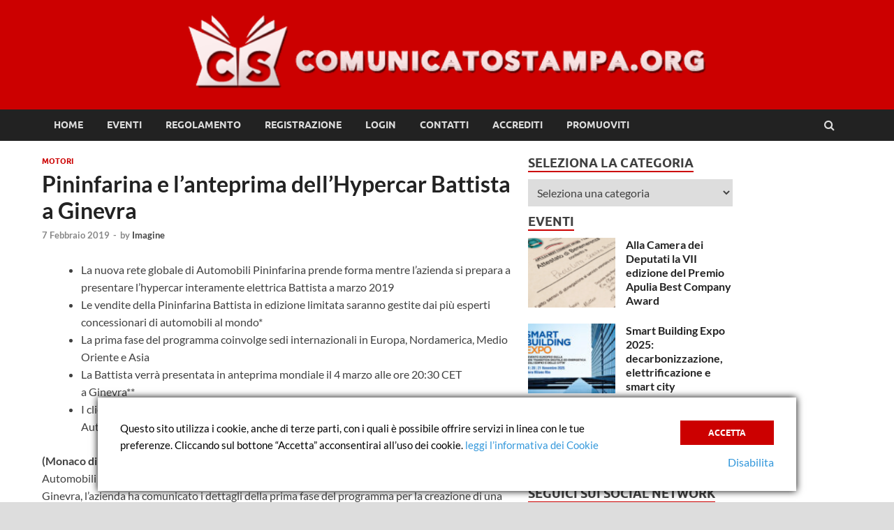

--- FILE ---
content_type: text/html; charset=UTF-8
request_url: https://www.comunicatostampa.org/86564921/pininfarina-lanteprima-dellhypercar-battista-ginevra/
body_size: 18074
content:
<!DOCTYPE html>
<html lang="it-IT">
<head>
<meta charset="UTF-8">
<meta name="viewport" content="width=device-width, initial-scale=1">
<link rel="profile" href="https://gmpg.org/xfn/11">
<meta name='robots' content='index, follow, max-image-preview:large, max-snippet:-1, max-video-preview:-1' />
<!-- This site is optimized with the Yoast SEO plugin v21.1 - https://yoast.com/wordpress/plugins/seo/ -->
<title>Pininfarina e l&#039;anteprima dell’Hypercar Battista a Ginevra - ComunicatoStampa.org</title>
<meta name="description" content="Invia il tuo comunicato stampa su ComunicatoStampa.org - pubblicare un comunicato stampa on line è gratis e semplice, permette di avvalersi della visibilità di Comunicatostampa.org e avrai il nostro supporto gratuito." />
<link rel="canonical" href="https://www.comunicatostampa.org/86564921/pininfarina-lanteprima-dellhypercar-battista-ginevra/" />
<meta property="og:locale" content="it_IT" />
<meta property="og:type" content="article" />
<meta property="og:title" content="Pininfarina e l&#039;anteprima dell’Hypercar Battista a Ginevra - ComunicatoStampa.org" />
<meta property="og:description" content="Invia il tuo comunicato stampa su ComunicatoStampa.org - pubblicare un comunicato stampa on line è gratis e semplice, permette di avvalersi della visibilità di Comunicatostampa.org e avrai il nostro supporto gratuito." />
<meta property="og:url" content="https://www.comunicatostampa.org/86564921/pininfarina-lanteprima-dellhypercar-battista-ginevra/" />
<meta property="og:site_name" content="ComunicatoStampa.org" />
<meta property="article:publisher" content="https://it-it.facebook.com/comunicatostampa" />
<meta property="article:published_time" content="2019-02-07T07:14:35+00:00" />
<meta name="author" content="Imagine" />
<meta name="twitter:label1" content="Scritto da" />
<meta name="twitter:data1" content="Imagine" />
<meta name="twitter:label2" content="Tempo di lettura stimato" />
<meta name="twitter:data2" content="5 minuti" />
<script type="application/ld+json" class="yoast-schema-graph">{"@context":"https://schema.org","@graph":[{"@type":"WebPage","@id":"https://www.comunicatostampa.org/86564921/pininfarina-lanteprima-dellhypercar-battista-ginevra/","url":"https://www.comunicatostampa.org/86564921/pininfarina-lanteprima-dellhypercar-battista-ginevra/","name":"Pininfarina e l'anteprima dell’Hypercar Battista a Ginevra - ComunicatoStampa.org","isPartOf":{"@id":"https://www.comunicatostampa.org/#website"},"datePublished":"2019-02-07T07:14:35+00:00","dateModified":"2019-02-07T07:14:35+00:00","author":{"@id":"https://www.comunicatostampa.org/#/schema/person/b40267faf05bffbea19945059f8b2db9"},"description":"Invia il tuo comunicato stampa su ComunicatoStampa.org - pubblicare un comunicato stampa on line è gratis e semplice, permette di avvalersi della visibilità di Comunicatostampa.org e avrai il nostro supporto gratuito.","breadcrumb":{"@id":"https://www.comunicatostampa.org/86564921/pininfarina-lanteprima-dellhypercar-battista-ginevra/#breadcrumb"},"inLanguage":"it-IT","potentialAction":[{"@type":"ReadAction","target":["https://www.comunicatostampa.org/86564921/pininfarina-lanteprima-dellhypercar-battista-ginevra/"]}]},{"@type":"BreadcrumbList","@id":"https://www.comunicatostampa.org/86564921/pininfarina-lanteprima-dellhypercar-battista-ginevra/#breadcrumb","itemListElement":[{"@type":"ListItem","position":1,"name":"Home","item":"https://www.comunicatostampa.org/"},{"@type":"ListItem","position":2,"name":"Pininfarina e l&#8217;anteprima dell’Hypercar Battista a Ginevra"}]},{"@type":"WebSite","@id":"https://www.comunicatostampa.org/#website","url":"https://www.comunicatostampa.org/","name":"ComunicatoStampa.org","description":"Il portale dei comunicati stampa","potentialAction":[{"@type":"SearchAction","target":{"@type":"EntryPoint","urlTemplate":"https://www.comunicatostampa.org/?s={search_term_string}"},"query-input":"required name=search_term_string"}],"inLanguage":"it-IT"},{"@type":"Person","@id":"https://www.comunicatostampa.org/#/schema/person/b40267faf05bffbea19945059f8b2db9","name":"Imagine","url":"https://www.comunicatostampa.org/865author/imagine/"}]}</script>
<!-- / Yoast SEO plugin. -->
<link rel='dns-prefetch' href='//www.googletagmanager.com' />
<link rel="alternate" type="application/rss+xml" title="ComunicatoStampa.org &raquo; Feed" href="https://www.comunicatostampa.org/feed/" />
<link rel="alternate" type="application/rss+xml" title="ComunicatoStampa.org &raquo; Feed dei commenti" href="https://www.comunicatostampa.org/comments/feed/" />
<script type="text/javascript">
window._wpemojiSettings = {"baseUrl":"https:\/\/s.w.org\/images\/core\/emoji\/14.0.0\/72x72\/","ext":".png","svgUrl":"https:\/\/s.w.org\/images\/core\/emoji\/14.0.0\/svg\/","svgExt":".svg","source":{"concatemoji":"https:\/\/www.comunicatostampa.org\/wp-includes\/js\/wp-emoji-release.min.js?ver=6.1.9"}};
/*! This file is auto-generated */
!function(e,a,t){var n,r,o,i=a.createElement("canvas"),p=i.getContext&&i.getContext("2d");function s(e,t){var a=String.fromCharCode,e=(p.clearRect(0,0,i.width,i.height),p.fillText(a.apply(this,e),0,0),i.toDataURL());return p.clearRect(0,0,i.width,i.height),p.fillText(a.apply(this,t),0,0),e===i.toDataURL()}function c(e){var t=a.createElement("script");t.src=e,t.defer=t.type="text/javascript",a.getElementsByTagName("head")[0].appendChild(t)}for(o=Array("flag","emoji"),t.supports={everything:!0,everythingExceptFlag:!0},r=0;r<o.length;r++)t.supports[o[r]]=function(e){if(p&&p.fillText)switch(p.textBaseline="top",p.font="600 32px Arial",e){case"flag":return s([127987,65039,8205,9895,65039],[127987,65039,8203,9895,65039])?!1:!s([55356,56826,55356,56819],[55356,56826,8203,55356,56819])&&!s([55356,57332,56128,56423,56128,56418,56128,56421,56128,56430,56128,56423,56128,56447],[55356,57332,8203,56128,56423,8203,56128,56418,8203,56128,56421,8203,56128,56430,8203,56128,56423,8203,56128,56447]);case"emoji":return!s([129777,127995,8205,129778,127999],[129777,127995,8203,129778,127999])}return!1}(o[r]),t.supports.everything=t.supports.everything&&t.supports[o[r]],"flag"!==o[r]&&(t.supports.everythingExceptFlag=t.supports.everythingExceptFlag&&t.supports[o[r]]);t.supports.everythingExceptFlag=t.supports.everythingExceptFlag&&!t.supports.flag,t.DOMReady=!1,t.readyCallback=function(){t.DOMReady=!0},t.supports.everything||(n=function(){t.readyCallback()},a.addEventListener?(a.addEventListener("DOMContentLoaded",n,!1),e.addEventListener("load",n,!1)):(e.attachEvent("onload",n),a.attachEvent("onreadystatechange",function(){"complete"===a.readyState&&t.readyCallback()})),(e=t.source||{}).concatemoji?c(e.concatemoji):e.wpemoji&&e.twemoji&&(c(e.twemoji),c(e.wpemoji)))}(window,document,window._wpemojiSettings);
</script>
<style type="text/css">
img.wp-smiley,
img.emoji {
display: inline !important;
border: none !important;
box-shadow: none !important;
height: 1em !important;
width: 1em !important;
margin: 0 0.07em !important;
vertical-align: -0.1em !important;
background: none !important;
padding: 0 !important;
}
</style>
<!-- <link rel='stylesheet' id='wp-block-library-css' href='https://www.comunicatostampa.org/wp-includes/css/dist/block-library/style.min.css?ver=6.1.9' type='text/css' media='all' /> -->
<link rel="stylesheet" type="text/css" href="//www.comunicatostampa.org/wp-content/cache/wpfc-minified/fqy103nv/hjedk.css" media="all"/>
<style id='wp-block-library-theme-inline-css' type='text/css'>
.wp-block-audio figcaption{color:#555;font-size:13px;text-align:center}.is-dark-theme .wp-block-audio figcaption{color:hsla(0,0%,100%,.65)}.wp-block-audio{margin:0 0 1em}.wp-block-code{border:1px solid #ccc;border-radius:4px;font-family:Menlo,Consolas,monaco,monospace;padding:.8em 1em}.wp-block-embed figcaption{color:#555;font-size:13px;text-align:center}.is-dark-theme .wp-block-embed figcaption{color:hsla(0,0%,100%,.65)}.wp-block-embed{margin:0 0 1em}.blocks-gallery-caption{color:#555;font-size:13px;text-align:center}.is-dark-theme .blocks-gallery-caption{color:hsla(0,0%,100%,.65)}.wp-block-image figcaption{color:#555;font-size:13px;text-align:center}.is-dark-theme .wp-block-image figcaption{color:hsla(0,0%,100%,.65)}.wp-block-image{margin:0 0 1em}.wp-block-pullquote{border-top:4px solid;border-bottom:4px solid;margin-bottom:1.75em;color:currentColor}.wp-block-pullquote__citation,.wp-block-pullquote cite,.wp-block-pullquote footer{color:currentColor;text-transform:uppercase;font-size:.8125em;font-style:normal}.wp-block-quote{border-left:.25em solid;margin:0 0 1.75em;padding-left:1em}.wp-block-quote cite,.wp-block-quote footer{color:currentColor;font-size:.8125em;position:relative;font-style:normal}.wp-block-quote.has-text-align-right{border-left:none;border-right:.25em solid;padding-left:0;padding-right:1em}.wp-block-quote.has-text-align-center{border:none;padding-left:0}.wp-block-quote.is-large,.wp-block-quote.is-style-large,.wp-block-quote.is-style-plain{border:none}.wp-block-search .wp-block-search__label{font-weight:700}.wp-block-search__button{border:1px solid #ccc;padding:.375em .625em}:where(.wp-block-group.has-background){padding:1.25em 2.375em}.wp-block-separator.has-css-opacity{opacity:.4}.wp-block-separator{border:none;border-bottom:2px solid;margin-left:auto;margin-right:auto}.wp-block-separator.has-alpha-channel-opacity{opacity:1}.wp-block-separator:not(.is-style-wide):not(.is-style-dots){width:100px}.wp-block-separator.has-background:not(.is-style-dots){border-bottom:none;height:1px}.wp-block-separator.has-background:not(.is-style-wide):not(.is-style-dots){height:2px}.wp-block-table{margin:"0 0 1em 0"}.wp-block-table thead{border-bottom:3px solid}.wp-block-table tfoot{border-top:3px solid}.wp-block-table td,.wp-block-table th{word-break:normal}.wp-block-table figcaption{color:#555;font-size:13px;text-align:center}.is-dark-theme .wp-block-table figcaption{color:hsla(0,0%,100%,.65)}.wp-block-video figcaption{color:#555;font-size:13px;text-align:center}.is-dark-theme .wp-block-video figcaption{color:hsla(0,0%,100%,.65)}.wp-block-video{margin:0 0 1em}.wp-block-template-part.has-background{padding:1.25em 2.375em;margin-top:0;margin-bottom:0}
</style>
<!-- <link rel='stylesheet' id='classic-theme-styles-css' href='https://www.comunicatostampa.org/wp-includes/css/classic-themes.min.css?ver=1' type='text/css' media='all' /> -->
<link rel="stylesheet" type="text/css" href="//www.comunicatostampa.org/wp-content/cache/wpfc-minified/fia1epc0/hjedk.css" media="all"/>
<style id='global-styles-inline-css' type='text/css'>
body{--wp--preset--color--black: #000000;--wp--preset--color--cyan-bluish-gray: #abb8c3;--wp--preset--color--white: #ffffff;--wp--preset--color--pale-pink: #f78da7;--wp--preset--color--vivid-red: #cf2e2e;--wp--preset--color--luminous-vivid-orange: #ff6900;--wp--preset--color--luminous-vivid-amber: #fcb900;--wp--preset--color--light-green-cyan: #7bdcb5;--wp--preset--color--vivid-green-cyan: #00d084;--wp--preset--color--pale-cyan-blue: #8ed1fc;--wp--preset--color--vivid-cyan-blue: #0693e3;--wp--preset--color--vivid-purple: #9b51e0;--wp--preset--gradient--vivid-cyan-blue-to-vivid-purple: linear-gradient(135deg,rgba(6,147,227,1) 0%,rgb(155,81,224) 100%);--wp--preset--gradient--light-green-cyan-to-vivid-green-cyan: linear-gradient(135deg,rgb(122,220,180) 0%,rgb(0,208,130) 100%);--wp--preset--gradient--luminous-vivid-amber-to-luminous-vivid-orange: linear-gradient(135deg,rgba(252,185,0,1) 0%,rgba(255,105,0,1) 100%);--wp--preset--gradient--luminous-vivid-orange-to-vivid-red: linear-gradient(135deg,rgba(255,105,0,1) 0%,rgb(207,46,46) 100%);--wp--preset--gradient--very-light-gray-to-cyan-bluish-gray: linear-gradient(135deg,rgb(238,238,238) 0%,rgb(169,184,195) 100%);--wp--preset--gradient--cool-to-warm-spectrum: linear-gradient(135deg,rgb(74,234,220) 0%,rgb(151,120,209) 20%,rgb(207,42,186) 40%,rgb(238,44,130) 60%,rgb(251,105,98) 80%,rgb(254,248,76) 100%);--wp--preset--gradient--blush-light-purple: linear-gradient(135deg,rgb(255,206,236) 0%,rgb(152,150,240) 100%);--wp--preset--gradient--blush-bordeaux: linear-gradient(135deg,rgb(254,205,165) 0%,rgb(254,45,45) 50%,rgb(107,0,62) 100%);--wp--preset--gradient--luminous-dusk: linear-gradient(135deg,rgb(255,203,112) 0%,rgb(199,81,192) 50%,rgb(65,88,208) 100%);--wp--preset--gradient--pale-ocean: linear-gradient(135deg,rgb(255,245,203) 0%,rgb(182,227,212) 50%,rgb(51,167,181) 100%);--wp--preset--gradient--electric-grass: linear-gradient(135deg,rgb(202,248,128) 0%,rgb(113,206,126) 100%);--wp--preset--gradient--midnight: linear-gradient(135deg,rgb(2,3,129) 0%,rgb(40,116,252) 100%);--wp--preset--duotone--dark-grayscale: url('#wp-duotone-dark-grayscale');--wp--preset--duotone--grayscale: url('#wp-duotone-grayscale');--wp--preset--duotone--purple-yellow: url('#wp-duotone-purple-yellow');--wp--preset--duotone--blue-red: url('#wp-duotone-blue-red');--wp--preset--duotone--midnight: url('#wp-duotone-midnight');--wp--preset--duotone--magenta-yellow: url('#wp-duotone-magenta-yellow');--wp--preset--duotone--purple-green: url('#wp-duotone-purple-green');--wp--preset--duotone--blue-orange: url('#wp-duotone-blue-orange');--wp--preset--font-size--small: 13px;--wp--preset--font-size--medium: 20px;--wp--preset--font-size--large: 36px;--wp--preset--font-size--x-large: 42px;--wp--preset--spacing--20: 0.44rem;--wp--preset--spacing--30: 0.67rem;--wp--preset--spacing--40: 1rem;--wp--preset--spacing--50: 1.5rem;--wp--preset--spacing--60: 2.25rem;--wp--preset--spacing--70: 3.38rem;--wp--preset--spacing--80: 5.06rem;}:where(.is-layout-flex){gap: 0.5em;}body .is-layout-flow > .alignleft{float: left;margin-inline-start: 0;margin-inline-end: 2em;}body .is-layout-flow > .alignright{float: right;margin-inline-start: 2em;margin-inline-end: 0;}body .is-layout-flow > .aligncenter{margin-left: auto !important;margin-right: auto !important;}body .is-layout-constrained > .alignleft{float: left;margin-inline-start: 0;margin-inline-end: 2em;}body .is-layout-constrained > .alignright{float: right;margin-inline-start: 2em;margin-inline-end: 0;}body .is-layout-constrained > .aligncenter{margin-left: auto !important;margin-right: auto !important;}body .is-layout-constrained > :where(:not(.alignleft):not(.alignright):not(.alignfull)){max-width: var(--wp--style--global--content-size);margin-left: auto !important;margin-right: auto !important;}body .is-layout-constrained > .alignwide{max-width: var(--wp--style--global--wide-size);}body .is-layout-flex{display: flex;}body .is-layout-flex{flex-wrap: wrap;align-items: center;}body .is-layout-flex > *{margin: 0;}:where(.wp-block-columns.is-layout-flex){gap: 2em;}.has-black-color{color: var(--wp--preset--color--black) !important;}.has-cyan-bluish-gray-color{color: var(--wp--preset--color--cyan-bluish-gray) !important;}.has-white-color{color: var(--wp--preset--color--white) !important;}.has-pale-pink-color{color: var(--wp--preset--color--pale-pink) !important;}.has-vivid-red-color{color: var(--wp--preset--color--vivid-red) !important;}.has-luminous-vivid-orange-color{color: var(--wp--preset--color--luminous-vivid-orange) !important;}.has-luminous-vivid-amber-color{color: var(--wp--preset--color--luminous-vivid-amber) !important;}.has-light-green-cyan-color{color: var(--wp--preset--color--light-green-cyan) !important;}.has-vivid-green-cyan-color{color: var(--wp--preset--color--vivid-green-cyan) !important;}.has-pale-cyan-blue-color{color: var(--wp--preset--color--pale-cyan-blue) !important;}.has-vivid-cyan-blue-color{color: var(--wp--preset--color--vivid-cyan-blue) !important;}.has-vivid-purple-color{color: var(--wp--preset--color--vivid-purple) !important;}.has-black-background-color{background-color: var(--wp--preset--color--black) !important;}.has-cyan-bluish-gray-background-color{background-color: var(--wp--preset--color--cyan-bluish-gray) !important;}.has-white-background-color{background-color: var(--wp--preset--color--white) !important;}.has-pale-pink-background-color{background-color: var(--wp--preset--color--pale-pink) !important;}.has-vivid-red-background-color{background-color: var(--wp--preset--color--vivid-red) !important;}.has-luminous-vivid-orange-background-color{background-color: var(--wp--preset--color--luminous-vivid-orange) !important;}.has-luminous-vivid-amber-background-color{background-color: var(--wp--preset--color--luminous-vivid-amber) !important;}.has-light-green-cyan-background-color{background-color: var(--wp--preset--color--light-green-cyan) !important;}.has-vivid-green-cyan-background-color{background-color: var(--wp--preset--color--vivid-green-cyan) !important;}.has-pale-cyan-blue-background-color{background-color: var(--wp--preset--color--pale-cyan-blue) !important;}.has-vivid-cyan-blue-background-color{background-color: var(--wp--preset--color--vivid-cyan-blue) !important;}.has-vivid-purple-background-color{background-color: var(--wp--preset--color--vivid-purple) !important;}.has-black-border-color{border-color: var(--wp--preset--color--black) !important;}.has-cyan-bluish-gray-border-color{border-color: var(--wp--preset--color--cyan-bluish-gray) !important;}.has-white-border-color{border-color: var(--wp--preset--color--white) !important;}.has-pale-pink-border-color{border-color: var(--wp--preset--color--pale-pink) !important;}.has-vivid-red-border-color{border-color: var(--wp--preset--color--vivid-red) !important;}.has-luminous-vivid-orange-border-color{border-color: var(--wp--preset--color--luminous-vivid-orange) !important;}.has-luminous-vivid-amber-border-color{border-color: var(--wp--preset--color--luminous-vivid-amber) !important;}.has-light-green-cyan-border-color{border-color: var(--wp--preset--color--light-green-cyan) !important;}.has-vivid-green-cyan-border-color{border-color: var(--wp--preset--color--vivid-green-cyan) !important;}.has-pale-cyan-blue-border-color{border-color: var(--wp--preset--color--pale-cyan-blue) !important;}.has-vivid-cyan-blue-border-color{border-color: var(--wp--preset--color--vivid-cyan-blue) !important;}.has-vivid-purple-border-color{border-color: var(--wp--preset--color--vivid-purple) !important;}.has-vivid-cyan-blue-to-vivid-purple-gradient-background{background: var(--wp--preset--gradient--vivid-cyan-blue-to-vivid-purple) !important;}.has-light-green-cyan-to-vivid-green-cyan-gradient-background{background: var(--wp--preset--gradient--light-green-cyan-to-vivid-green-cyan) !important;}.has-luminous-vivid-amber-to-luminous-vivid-orange-gradient-background{background: var(--wp--preset--gradient--luminous-vivid-amber-to-luminous-vivid-orange) !important;}.has-luminous-vivid-orange-to-vivid-red-gradient-background{background: var(--wp--preset--gradient--luminous-vivid-orange-to-vivid-red) !important;}.has-very-light-gray-to-cyan-bluish-gray-gradient-background{background: var(--wp--preset--gradient--very-light-gray-to-cyan-bluish-gray) !important;}.has-cool-to-warm-spectrum-gradient-background{background: var(--wp--preset--gradient--cool-to-warm-spectrum) !important;}.has-blush-light-purple-gradient-background{background: var(--wp--preset--gradient--blush-light-purple) !important;}.has-blush-bordeaux-gradient-background{background: var(--wp--preset--gradient--blush-bordeaux) !important;}.has-luminous-dusk-gradient-background{background: var(--wp--preset--gradient--luminous-dusk) !important;}.has-pale-ocean-gradient-background{background: var(--wp--preset--gradient--pale-ocean) !important;}.has-electric-grass-gradient-background{background: var(--wp--preset--gradient--electric-grass) !important;}.has-midnight-gradient-background{background: var(--wp--preset--gradient--midnight) !important;}.has-small-font-size{font-size: var(--wp--preset--font-size--small) !important;}.has-medium-font-size{font-size: var(--wp--preset--font-size--medium) !important;}.has-large-font-size{font-size: var(--wp--preset--font-size--large) !important;}.has-x-large-font-size{font-size: var(--wp--preset--font-size--x-large) !important;}
.wp-block-navigation a:where(:not(.wp-element-button)){color: inherit;}
:where(.wp-block-columns.is-layout-flex){gap: 2em;}
.wp-block-pullquote{font-size: 1.5em;line-height: 1.6;}
</style>
<!-- <link rel='stylesheet' id='hitmag-fonts-css' href='https://www.comunicatostampa.org/wp-content/themes/hitmag/css/fonts.css' type='text/css' media='all' /> -->
<!-- <link rel='stylesheet' id='hitmag-font-awesome-css' href='https://www.comunicatostampa.org/wp-content/themes/hitmag/css/font-awesome.min.css?ver=4.7.0' type='text/css' media='all' /> -->
<!-- <link rel='stylesheet' id='hitmag-style-css' href='https://www.comunicatostampa.org/wp-content/themes/hitmag/style.css?ver=6.1.9' type='text/css' media='all' /> -->
<!-- <link rel='stylesheet' id='jquery-magnific-popup-css' href='https://www.comunicatostampa.org/wp-content/themes/hitmag/css/magnific-popup.css?ver=6.1.9' type='text/css' media='all' /> -->
<!-- <link rel='stylesheet' id='recent-posts-widget-with-thumbnails-public-style-css' href='https://www.comunicatostampa.org/wp-content/plugins/recent-posts-widget-with-thumbnails/public.css?ver=7.1.1' type='text/css' media='all' /> -->
<link rel="stylesheet" type="text/css" href="//www.comunicatostampa.org/wp-content/cache/wpfc-minified/1g17qij/hjevx.css" media="all"/>
<!--n2css--><!--n2js--><script src='//www.comunicatostampa.org/wp-content/cache/wpfc-minified/kykbqlno/hjedk.js' type="text/javascript"></script>
<!-- <script type='text/javascript' src='https://www.comunicatostampa.org/wp-includes/js/jquery/jquery.min.js?ver=3.6.1' id='jquery-core-js'></script> -->
<!-- <script type='text/javascript' src='https://www.comunicatostampa.org/wp-includes/js/jquery/jquery-migrate.min.js?ver=3.3.2' id='jquery-migrate-js'></script> -->
<script type='text/javascript' id='jquery-js-after'>
jQuery(document).ready(function() {
jQuery(".8ce60eef278c39ff733b0a1675d26563").click(function() {
jQuery.post(
"https://www.comunicatostampa.org/wp-admin/admin-ajax.php", {
"action": "quick_adsense_onpost_ad_click",
"quick_adsense_onpost_ad_index": jQuery(this).attr("data-index"),
"quick_adsense_nonce": "d37634ff31",
}, function(response) { }
);
});
});
</script>
<!--[if lt IE 9]>
<script type='text/javascript' src='https://www.comunicatostampa.org/wp-content/themes/hitmag/js/html5shiv.min.js?ver=6.1.9' id='html5shiv-js'></script>
<![endif]-->
<!-- Snippet del tag Google (gtag.js) aggiunto da Site Kit -->
<!-- Snippet Google Analytics aggiunto da Site Kit -->
<script type='text/javascript' src='https://www.comunicatostampa.org/wp-content/plugins/smart-cookie-kit/res/empty.js' id='google_gtagjs-js' async data-blocked="https://www.googletagmanager.com/gtag/js?id=GT-57SK94T" data-sck_type="2" data-sck_unlock="statistics" data-sck_ref="Google Analytics GTAG" data-sck_index="1" class="BlockedBySmartCookieKit"></script>
<script type='text/javascript' id='google_gtagjs-js-after'>
window.dataLayer = window.dataLayer || [];function gtag(){dataLayer.push(arguments);}
gtag("set","linker",{"domains":["www.comunicatostampa.org"]});
gtag("js", new Date());
gtag("set", "developer_id.dZTNiMT", true);
gtag("config", "GT-57SK94T");
</script>
<link rel="https://api.w.org/" href="https://www.comunicatostampa.org/wp-json/" /><link rel="alternate" type="application/json" href="https://www.comunicatostampa.org/wp-json/wp/v2/posts/64921" /><link rel="EditURI" type="application/rsd+xml" title="RSD" href="https://www.comunicatostampa.org/xmlrpc.php?rsd" />
<link rel="wlwmanifest" type="application/wlwmanifest+xml" href="https://www.comunicatostampa.org/wp-includes/wlwmanifest.xml" />
<meta name="generator" content="WordPress 6.1.9" />
<link rel='shortlink' href='https://www.comunicatostampa.org/?p=64921' />
<link rel="alternate" type="application/json+oembed" href="https://www.comunicatostampa.org/wp-json/oembed/1.0/embed?url=https%3A%2F%2Fwww.comunicatostampa.org%2F86564921%2Fpininfarina-lanteprima-dellhypercar-battista-ginevra%2F" />
<link rel="alternate" type="text/xml+oembed" href="https://www.comunicatostampa.org/wp-json/oembed/1.0/embed?url=https%3A%2F%2Fwww.comunicatostampa.org%2F86564921%2Fpininfarina-lanteprima-dellhypercar-battista-ginevra%2F&#038;format=xml" />
<meta name="generator" content="Site Kit by Google 1.170.0" />		<style type="text/css">
button,
input[type="button"],
input[type="reset"],
input[type="submit"] {
background: #cc0000;
}
.th-readmore {
background: #cc0000;
}           
a:hover {
color: #cc0000;
} 
.main-navigation a:hover {
background-color: #cc0000;
}
.main-navigation .current_page_item > a,
.main-navigation .current-menu-item > a,
.main-navigation .current_page_ancestor > a,
.main-navigation .current-menu-ancestor > a {
background-color: #cc0000;
}
#main-nav-button:hover {
background-color: #cc0000;
}
.post-navigation .post-title:hover {
color: #cc0000;
}
.top-navigation a:hover {
color: #cc0000;
}
.top-navigation ul ul a:hover {
background: #cc0000;
}
#top-nav-button:hover {
color: #cc0000;
}
.responsive-mainnav li a:hover,
.responsive-topnav li a:hover {
background: #cc0000;
}
#hm-search-form .search-form .search-submit {
background-color: #cc0000;
}
.nav-links .current {
background: #cc0000;
}
.is-style-hitmag-widget-title,
.elementor-widget-container h5,
.widgettitle,
.widget-title {
border-bottom: 2px solid #cc0000;
}
.footer-widget-title {
border-bottom: 2px solid #cc0000;
}
.widget-area a:hover {
color: #cc0000;
}
.footer-widget-area .widget a:hover {
color: #cc0000;
}
.site-info a:hover {
color: #cc0000;
}
.wp-block-search .wp-block-search__button,
.search-form .search-submit {
background: #cc0000;
}
.hmb-entry-title a:hover {
color: #cc0000;
}
.hmb-entry-meta a:hover,
.hms-meta a:hover {
color: #cc0000;
}
.hms-title a:hover {
color: #cc0000;
}
.hmw-grid-post .post-title a:hover {
color: #cc0000;
}
.footer-widget-area .hmw-grid-post .post-title a:hover,
.footer-widget-area .hmb-entry-title a:hover,
.footer-widget-area .hms-title a:hover {
color: #cc0000;
}
.hm-tabs-wdt .ui-state-active {
border-bottom: 2px solid #cc0000;
}
a.hm-viewall {
background: #cc0000;
}
#hitmag-tags a,
.widget_tag_cloud .tagcloud a {
background: #cc0000;
}
.site-title a {
color: #cc0000;
}
.hitmag-post .entry-title a:hover {
color: #cc0000;
}
.hitmag-post .entry-meta a:hover {
color: #cc0000;
}
.cat-links a {
color: #cc0000;
}
.hitmag-single .entry-meta a:hover {
color: #cc0000;
}
.hitmag-single .author a:hover {
color: #cc0000;
}
.hm-author-content .author-posts-link {
color: #cc0000;
}
.hm-tags-links a:hover {
background: #cc0000;
}
.hm-tagged {
background: #cc0000;
}
.hm-edit-link a.post-edit-link {
background: #cc0000;
}
.arc-page-title {
border-bottom: 2px solid #cc0000;
}
.srch-page-title {
border-bottom: 2px solid #cc0000;
}
.hm-slider-details .cat-links {
background: #cc0000;
}
.hm-rel-post .post-title a:hover {
color: #cc0000;
}
.comment-author a {
color: #cc0000;
}
.comment-metadata a:hover,
.comment-metadata a:focus,
.pingback .comment-edit-link:hover,
.pingback .comment-edit-link:focus {
color: #cc0000;
}
.comment-reply-link:hover,
.comment-reply-link:focus {
background: #cc0000;
}
.required {
color: #cc0000;
}
blockquote {
border-left: 3px solid #cc0000;
}
.comment-reply-title small a:before {
color: #cc0000;
}
.woocommerce ul.products li.product h3:hover,
.woocommerce-widget-area ul li a:hover,
.woocommerce-loop-product__title:hover {
color: #cc0000;
}
.woocommerce-product-search input[type="submit"],
.woocommerce #respond input#submit, 
.woocommerce a.button, 
.woocommerce button.button, 
.woocommerce input.button,
.woocommerce nav.woocommerce-pagination ul li a:focus,
.woocommerce nav.woocommerce-pagination ul li a:hover,
.woocommerce nav.woocommerce-pagination ul li span.current,
.woocommerce span.onsale,
.woocommerce-widget-area .widget-title,
.woocommerce #respond input#submit.alt,
.woocommerce a.button.alt,
.woocommerce button.button.alt,
.woocommerce input.button.alt {
background: #cc0000;
}
.wp-block-quote,
.wp-block-quote:not(.is-large):not(.is-style-large) {
border-left: 3px solid #cc0000;
}		</style>
<style type="text/css">
.site-title a,
.site-description {
color: #cc0000;
}
</style>
<link rel="icon" href="https://www.comunicatostampa.org/wp-content/uploads/2014/09/cropped-cs-logo-32x32.png" sizes="32x32" />
<link rel="icon" href="https://www.comunicatostampa.org/wp-content/uploads/2014/09/cropped-cs-logo-192x192.png" sizes="192x192" />
<link rel="apple-touch-icon" href="https://www.comunicatostampa.org/wp-content/uploads/2014/09/cropped-cs-logo-180x180.png" />
<meta name="msapplication-TileImage" content="https://www.comunicatostampa.org/wp-content/uploads/2014/09/cropped-cs-logo-270x270.png" />
<style type="text/css" id="wp-custom-css">
div.header-main-area {
display:none;
}
div.hitmag-wrapper {
margin-top:0px;
}
.footer-widget-area .widget {
margin:22px 0;
}
.footer-widget-area .widget p {
margin:0;
}
.site-info-owner {
font-size:13px;
padding:10px 0;
}
.th-list-posts .archive-thumb img  {
width:290px;
height:220px;
object-fit:cover;
}
article.hitmag-post {
display:flex;
}
article.hitmag-post div.archive-content {
align-self:center;
}
.hitmag-post {
margin-bottom:0px;
}
.hm-thumb-bg {
height:90px;
}
.hm-thumb-bg img {
object-position:center;
}
#primary.content-area {
width:60%;
padding-right:20px;
}
#secondary.widget-area {
float:left;
padding-right: 20px;
width:27%;
}
#secondary-promo.widget-area {
float:right;
width:13%;
}
.site-header {
margin: 0 0 20px;
}
.site-content {
padding-bottom:0;
}
@media (min-width: 992px) {
.hm-container {
padding: 0 20px;
}
}
div.textwidget div.social-icons a {
display:block;
width:50%;
float:left;
padding-right:10px;
}
.elementor-widget-container h5, .widget-title {
margin-bottom:10px;
}
.widget {
margin: 0 0 10px;
}
p.hms-meta {
display:none;
}
.hms-post {
margin-bottom:10px;
display:flex;
}
div.hms-thumb a img {
width:125px;
height:100px;
object-fit:cover;
}
div.hms-details {
align-self:center;
}
iframe {
width:290px;
height:220px;
max-width:none;
margin-bottom:10px;
}
div.entry-summary p{
font-size: 15px;
}
a.image-link img {
display:block;
margin:0 auto;
}
.entry-content {
margin:10px 0;
}
.site-main .post-navigation {
margin:0 0 20px;
}
.hitmag-single {
margin-bottom:10px;
}
.archive .page-header,.archive.category .page-header, .search .page-header {
margin-bottom:20px;
}
.hm-rel-post img {
height:120px;
object-fit:cover;
}
.hm-related-posts {
margin-bottom:0px;
}
div#SCK_BannerText {
font-size:15px;
}
/*BREAKING NEWS*/
#headerbar {
float: left;
background: #000000;
width: 100%;
height: 40px;
margin: 0px;
padding: 0px;
}
#headerbottom {
width: 990px;
height: 40px;
margin: 0px auto 0px;
padding: 0px;
}
#headlines {
float: left;
width: 940px;
color: #666666;
margin: 0px;
padding: 0px;
}
#headlines h4 {
float: left;
display: inline-block;
color: #CCCCCC;
font-size: 14px;
text-transform: uppercase;
line-height: 40px;
margin: 0px 5px;
padding-right: 5px;
}
#headlines a.headline_title {
display: inline;
color: #CCCCCC;
font-weight: bold;
margin: 0px;
padding: 0px;
text-decoration: none;
}
#headlines a.headline_title:hover {
color: #FFFFFF;
text-decoration: underline;
}
#headlines p {
display: inline;
color: #999999;
margin: 0px 20px 0px 0px;
padding: 0px;
overflow: hidden;
}
#headlines p a {
color: #666666;
}
#headlines p a:hover {
color: #CCCCCC;
}
div.horizontal_scroller, 
div.vertical_scroller {
position: relative;
height: 40px;
display: block;
overflow: hidden;
}
div.scrollingtext {
position: absolute;
white-space: nowrap;
line-height: 40px;
-webkit-animation: linear infinite;
-webkit-animation-name: run;
-webkit-animation-duration: 120s;
}
@keyframes run {
0% {
left: 0;
}
100% {
left: -6000px;
}
}
div.hm-slide-holder iframe {
width:100%;
max-width:none;
height:100%;
position:absolute;
top:0;
}
div.hm-thumb-bg iframe
{
width:100%;
height:100%;
}
@media screen and (max-width:767px) {
article.hitmag-post {
display:block;
}
#secondary.widget-area {
width:100%;
}
#secondary-promo.widget-area {
width:100%;
}
}
@media screen and (max-width:1279px) {
#primary.content-area {
width:100%;
}
.th-list-posts .archive-thumb {
width:auto;
}
}
@media screen and (max-width:1023px) {
div#headerbar {
display:none;
}
}
@media screen and (min-width:768px) and (max-width:1279px) {
#secondary.widget-area {
width:60%;
}
#secondary-promo.widget-area {
width:40%;
}
}
.checkbox-container.label-right .field-wrap>div
{
width:auto!important;
}
div.rpwwt-widget ul li > a {
font-size: 1.313rem;
font-weight: bold;
line-height: 1.3;
margin: 0 0 0.5rem;
}
.rpwwt-post-author, .rpwwt-post-date {
color:#888;
margin-top:0.5rem;
}
.rpwwt-post-excerpt {
font-size:16px;
}
.rpwwt-post-categories a {
color:#cc0000!important;
font-weight:bold;
text-transform:uppercase;
}
#rpwwt-recent-posts-widget-with-thumbnails-2 img {
width:290px!important;
height:220px!important;
}
.hitmag-wrapper {
max-width:1400px!important;
}		</style>
<style id="kirki-inline-styles"></style><style type="text/css">.BlockedBySmartCookieKit{display:none !important;}#SCK .SCK_Banner{display:none;}#SCK .SCK_Banner.visible{display:block;}.BlockedForCookiePreferences{background-color:#f6f6f6;border:1px solid #c9cccb;margin:1em;padding:2em;color:black;}#SCK .SCK_BannerContainer{background-color:#fff;position:fixed;padding:2em;bottom:1em;height:auto;width:94%;overflow:hidden;left:3%;z-index:99999999;box-shadow:0 0 10px #000;box-sizing:border-box;}#SCK #SCK_BannerTextContainer{color:#000;display:block;line-height:1.5em;}#SCK #SCK_BannerActions{display:block;line-height:1.2em;margin-top:2em;position:relative;}#SCK #SCK_BannerActionsContainer{display:block;text-align:right;float:right;}#SCK .SCK_Accept{cursor:pointer;padding:10px 40px;height:auto;width:auto;line-height:initial;border:none;border-radius:0;background-color:#CC0000;background-image:none;color:#fff;text-shadow:none;text-transform:uppercase;font-weight:bold;transition:.2s;margin-bottom:0;float:right;}#SCK .SCK_Accept:hover{background-color:#CC0000;text-shadow:0 0 1px #000}#SCK .SCK_Close{float:right;padding:10px 0;margin-right:30px;}@media(min-width:768px){#SCK #SCK_BannerTextContainer{float:left;width:75%;}#SCK #SCK_BannerActions{position:absolute;bottom:2em;right:2em;}#SCK .SCK_Accept{float:none;margin-bottom:15px;display:block;}#SCK .SCK_Close{float:none;padding:0;margin-right:0;}}@media(min-width:1000px){#SCK .SCK_BannerContainer{width:1000px;left:50%;margin-left:-500px;}}</style></head>
<body data-rsssl=1 class="post-template-default single single-post postid-64921 single-format-standard wp-embed-responsive group-blog th-right-sidebar">
<svg xmlns="http://www.w3.org/2000/svg" viewbox="0 0 0 0" width="0" height="0" focusable="false" role="none" style="visibility: hidden; position: absolute; left: -9999px; overflow: hidden;" ><defs><filter id="wp-duotone-dark-grayscale"><fecolormatrix color-interpolation-filters="sRGB" type="matrix" values=" .299 .587 .114 0 0 .299 .587 .114 0 0 .299 .587 .114 0 0 .299 .587 .114 0 0 " /><fecomponenttransfer color-interpolation-filters="sRGB" ><fefuncr type="table" tablevalues="0 0.49803921568627" /><fefuncg type="table" tablevalues="0 0.49803921568627" /><fefuncb type="table" tablevalues="0 0.49803921568627" /><fefunca type="table" tablevalues="1 1" /></fecomponenttransfer><fecomposite in2="SourceGraphic" operator="in" /></filter></defs></svg><svg xmlns="http://www.w3.org/2000/svg" viewbox="0 0 0 0" width="0" height="0" focusable="false" role="none" style="visibility: hidden; position: absolute; left: -9999px; overflow: hidden;" ><defs><filter id="wp-duotone-grayscale"><fecolormatrix color-interpolation-filters="sRGB" type="matrix" values=" .299 .587 .114 0 0 .299 .587 .114 0 0 .299 .587 .114 0 0 .299 .587 .114 0 0 " /><fecomponenttransfer color-interpolation-filters="sRGB" ><fefuncr type="table" tablevalues="0 1" /><fefuncg type="table" tablevalues="0 1" /><fefuncb type="table" tablevalues="0 1" /><fefunca type="table" tablevalues="1 1" /></fecomponenttransfer><fecomposite in2="SourceGraphic" operator="in" /></filter></defs></svg><svg xmlns="http://www.w3.org/2000/svg" viewbox="0 0 0 0" width="0" height="0" focusable="false" role="none" style="visibility: hidden; position: absolute; left: -9999px; overflow: hidden;" ><defs><filter id="wp-duotone-purple-yellow"><fecolormatrix color-interpolation-filters="sRGB" type="matrix" values=" .299 .587 .114 0 0 .299 .587 .114 0 0 .299 .587 .114 0 0 .299 .587 .114 0 0 " /><fecomponenttransfer color-interpolation-filters="sRGB" ><fefuncr type="table" tablevalues="0.54901960784314 0.98823529411765" /><fefuncg type="table" tablevalues="0 1" /><fefuncb type="table" tablevalues="0.71764705882353 0.25490196078431" /><fefunca type="table" tablevalues="1 1" /></fecomponenttransfer><fecomposite in2="SourceGraphic" operator="in" /></filter></defs></svg><svg xmlns="http://www.w3.org/2000/svg" viewbox="0 0 0 0" width="0" height="0" focusable="false" role="none" style="visibility: hidden; position: absolute; left: -9999px; overflow: hidden;" ><defs><filter id="wp-duotone-blue-red"><fecolormatrix color-interpolation-filters="sRGB" type="matrix" values=" .299 .587 .114 0 0 .299 .587 .114 0 0 .299 .587 .114 0 0 .299 .587 .114 0 0 " /><fecomponenttransfer color-interpolation-filters="sRGB" ><fefuncr type="table" tablevalues="0 1" /><fefuncg type="table" tablevalues="0 0.27843137254902" /><fefuncb type="table" tablevalues="0.5921568627451 0.27843137254902" /><fefunca type="table" tablevalues="1 1" /></fecomponenttransfer><fecomposite in2="SourceGraphic" operator="in" /></filter></defs></svg><svg xmlns="http://www.w3.org/2000/svg" viewbox="0 0 0 0" width="0" height="0" focusable="false" role="none" style="visibility: hidden; position: absolute; left: -9999px; overflow: hidden;" ><defs><filter id="wp-duotone-midnight"><fecolormatrix color-interpolation-filters="sRGB" type="matrix" values=" .299 .587 .114 0 0 .299 .587 .114 0 0 .299 .587 .114 0 0 .299 .587 .114 0 0 " /><fecomponenttransfer color-interpolation-filters="sRGB" ><fefuncr type="table" tablevalues="0 0" /><fefuncg type="table" tablevalues="0 0.64705882352941" /><fefuncb type="table" tablevalues="0 1" /><fefunca type="table" tablevalues="1 1" /></fecomponenttransfer><fecomposite in2="SourceGraphic" operator="in" /></filter></defs></svg><svg xmlns="http://www.w3.org/2000/svg" viewbox="0 0 0 0" width="0" height="0" focusable="false" role="none" style="visibility: hidden; position: absolute; left: -9999px; overflow: hidden;" ><defs><filter id="wp-duotone-magenta-yellow"><fecolormatrix color-interpolation-filters="sRGB" type="matrix" values=" .299 .587 .114 0 0 .299 .587 .114 0 0 .299 .587 .114 0 0 .299 .587 .114 0 0 " /><fecomponenttransfer color-interpolation-filters="sRGB" ><fefuncr type="table" tablevalues="0.78039215686275 1" /><fefuncg type="table" tablevalues="0 0.94901960784314" /><fefuncb type="table" tablevalues="0.35294117647059 0.47058823529412" /><fefunca type="table" tablevalues="1 1" /></fecomponenttransfer><fecomposite in2="SourceGraphic" operator="in" /></filter></defs></svg><svg xmlns="http://www.w3.org/2000/svg" viewbox="0 0 0 0" width="0" height="0" focusable="false" role="none" style="visibility: hidden; position: absolute; left: -9999px; overflow: hidden;" ><defs><filter id="wp-duotone-purple-green"><fecolormatrix color-interpolation-filters="sRGB" type="matrix" values=" .299 .587 .114 0 0 .299 .587 .114 0 0 .299 .587 .114 0 0 .299 .587 .114 0 0 " /><fecomponenttransfer color-interpolation-filters="sRGB" ><fefuncr type="table" tablevalues="0.65098039215686 0.40392156862745" /><fefuncg type="table" tablevalues="0 1" /><fefuncb type="table" tablevalues="0.44705882352941 0.4" /><fefunca type="table" tablevalues="1 1" /></fecomponenttransfer><fecomposite in2="SourceGraphic" operator="in" /></filter></defs></svg><svg xmlns="http://www.w3.org/2000/svg" viewbox="0 0 0 0" width="0" height="0" focusable="false" role="none" style="visibility: hidden; position: absolute; left: -9999px; overflow: hidden;" ><defs><filter id="wp-duotone-blue-orange"><fecolormatrix color-interpolation-filters="sRGB" type="matrix" values=" .299 .587 .114 0 0 .299 .587 .114 0 0 .299 .587 .114 0 0 .299 .587 .114 0 0 " /><fecomponenttransfer color-interpolation-filters="sRGB" ><fefuncr type="table" tablevalues="0.098039215686275 1" /><fefuncg type="table" tablevalues="0 0.66274509803922" /><fefuncb type="table" tablevalues="0.84705882352941 0.41960784313725" /><fefunca type="table" tablevalues="1 1" /></fecomponenttransfer><fecomposite in2="SourceGraphic" operator="in" /></filter></defs></svg>
<div id="page" class="site hitmag-wrapper">
<a class="skip-link screen-reader-text" href="#content">Skip to content</a>
<header id="masthead" class="site-header" role="banner">
<div class="header-main-area">
<div class="hm-container">
<div class="site-branding">
<div class="site-branding-content">
<div class="hm-logo">
</div><!-- .hm-logo -->
<div class="hm-site-title">
<p class="site-title"><a href="https://www.comunicatostampa.org/" rel="home">ComunicatoStampa.org</a></p>
<p class="site-description">Il portale dei comunicati stampa</p>
</div><!-- .hm-site-title -->
</div><!-- .site-branding-content -->
</div><!-- .site-branding -->
</div><!-- .hm-container -->
</div><!-- .header-main-area -->
<div class="hm-header-image"><img src="https://www.comunicatostampa.org/wp-content/uploads/2021/04/logo-comunicatostampa-1.png" height="120" width="980" alt="" /></div>
<div class="hm-nav-container">
<nav id="site-navigation" class="main-navigation" role="navigation">
<div class="hm-container">
<div class="menu-menu-container"><ul id="primary-menu" class="menu"><li id="menu-item-149" class="menu-item menu-item-type-custom menu-item-object-custom menu-item-home menu-item-149"><a href="https://www.comunicatostampa.org/">Home</a></li>
<li id="menu-item-59099" class="menu-item menu-item-type-taxonomy menu-item-object-category menu-item-59099"><a href="https://www.comunicatostampa.org/865category/eventi/">Eventi</a></li>
<li id="menu-item-150" class="menu-item menu-item-type-post_type menu-item-object-page menu-item-150"><a href="https://www.comunicatostampa.org/regolamento/">Regolamento</a></li>
<li id="menu-item-160" class="menu-item menu-item-type-custom menu-item-object-custom menu-item-160"><a href="https://www.comunicatostampa.org/arealogin/?action=register">Registrazione</a></li>
<li id="menu-item-159" class="menu-item menu-item-type-custom menu-item-object-custom menu-item-159"><a href="https://www.comunicatostampa.org/arealogin">Login</a></li>
<li id="menu-item-157" class="menu-item menu-item-type-post_type menu-item-object-page menu-item-157"><a href="https://www.comunicatostampa.org/contatti/">Contatti</a></li>
<li id="menu-item-181" class="menu-item menu-item-type-post_type menu-item-object-page menu-item-181"><a href="https://www.comunicatostampa.org/accrediti-stampa/">Accrediti</a></li>
<li id="menu-item-10406" class="menu-item menu-item-type-post_type menu-item-object-page menu-item-10406"><a href="https://www.comunicatostampa.org/promo-comunicatostampa-org/">Promuoviti</a></li>
</ul></div>					
<div class="hm-search-button-icon"></div>
<div class="hm-search-box-container">
<div class="hm-search-box">
<form role="search" method="get" class="search-form" action="https://www.comunicatostampa.org/">
<label>
<span class="screen-reader-text">Ricerca per:</span>
<input type="search" class="search-field" placeholder="Cerca &hellip;" value="" name="s" />
</label>
<input type="submit" class="search-submit" value="Cerca" />
</form>							</div><!-- th-search-box -->
</div><!-- .th-search-box-container -->
</div><!-- .hm-container -->
</nav><!-- #site-navigation -->
<div class="hm-nwrap">
<a href="#" class="navbutton" id="main-nav-button">
<span class="main-nav-btn-lbl">Main Menu</span>				</a>
</div>
<div class="responsive-mainnav"></div>
</div><!-- .hm-nav-container -->
</header><!-- #masthead -->
<div id="content" class="site-content">
<div class="hm-container">
<div id="primary" class="content-area">
<main id="main" class="site-main" role="main">
<article id="post-64921" class="hitmag-single post-64921 post type-post status-publish format-standard hentry category-motori tag-automobili-pininfarina">
<header class="entry-header">
<div class="cat-links"><a href="https://www.comunicatostampa.org/865category/motori/" rel="category tag">Motori</a></div><h1 class="entry-title">Pininfarina e l&#8217;anteprima dell’Hypercar Battista a Ginevra</h1>		<div class="entry-meta">
<span class="posted-on"><a href="https://www.comunicatostampa.org/86564921/pininfarina-lanteprima-dellhypercar-battista-ginevra/" rel="bookmark"><time class="entry-date published updated" datetime="2019-02-07T08:14:35+01:00">7 Febbraio 2019</time></a></span><span class="meta-sep"> - </span><span class="byline"> by <span class="author vcard"><a class="url fn n" href="https://www.comunicatostampa.org/865author/imagine/">Imagine</a></span></span>		</div><!-- .entry-meta -->
</header><!-- .entry-header -->
<a class="image-link" href=""></a>
<div class="entry-content">
<ul>
<li>La nuova rete globale di Automobili Pininfarina prende forma mentre l’azienda si prepara a presentare l’hypercar interamente elettrica Battista a marzo 2019</li>
<li>Le vendite della Pininfarina Battista in edizione limitata saranno gestite dai più esperti concessionari di automobili al mondo*</li>
<li>La prima fase del programma coinvolge sedi internazionali in Europa, Nordamerica, Medio Oriente e Asia</li>
<li>La Battista verrà presentata in anteprima mondiale il 4 marzo alle ore 20:30 CET a Ginevra**</li>
<li>I clienti possono presentare una richiesta di acquisto della Battista sul sito web di Automobili Pininfarina: <a href="https://automobili-pininfarina.com/viewing">Richiedi ora</a></li>
</ul>
<p><strong>(Monaco di Baviera, 6 febbraio 2019): </strong>In vista della presentazione internazionale da parte di Automobili Pininfarina della rivoluzionaria hypercar elettrica Battista al Salone dell’automobile di Ginevra, l’azienda ha comunicato i dettagli della prima fase del programma per la creazione di una rete globale di concessionari altamente specializzati. Queste collaborazioni saranno definite e gestite dal nuovo team vendite di Automobili Pininfarina, con sede a Monaco di Baviera, per garantire ai clienti un’esperienza straordinaria non appena la prima, autentica vettura stradale Pininfarina arriverà sul mercato nel 2020.</p>
<p>Da quando Automobili Pininfarina è stata presentata ad aprile 2018, il CEO Michael Perschke si è focalizzato, fra le sue priorità, sulla selezione dei migliori concessionari specializzati al mondo, allo scopo di sostenere le ambizioni per il nuovo marchio del lusso. L’azienda sta attualmente gettando le basi per collaborazioni globali con 25/40 concessionari Automobili Pininfarina, tutti scelti sulla base delle loro elevate performance e delle solide relazioni instaurate con i clienti nel segmento del lusso.</p>
<p>Michael Perschke, CEO di Automobili Pininfarina, ha dichiarato: “Ci impegniamo con passione per garantire l’eccellenza, dai punti di contatto con i clienti al loro percorso, fino all’esperienza Pininfarina nel suo insieme. I nostri concessionari altamente specializzati ci aiuteranno a mantenere questa nostra promessa in tutto il mondo e condividono la nostra stessa passione per la tradizione Pininfarina e per il potenziale della tecnologia elettrica per un marchio del lusso. Crediamo che i nostri concessionari diventeranno ambasciatori e sostenitori del brand poiché avranno il privilegio di prendersi cura delle vetture e dei clienti Pininfarina. Inizialmente, per i 150 clienti della Battista proporremo 20/25 punti di contatto a livello globale; man mano che la famiglia Pininfarina crescerà ulteriormente, aggiungeremo altri concessionari alla nostra rete, pur preservando il nostro carattere di esclusività.”</p>
<p>Automobili Pininfarina ha già instaurato collaborazioni con concessionari del lusso in Nordamerica, Europa, Medio Oriente e Asia, e completerà le reti di queste regioni nel corso del 2019. A conferma della sua forte presenza globale, l’azienda ha comunicato l’avvio in Nordamerica di una società di vendita, che ha stabilito importanti relazioni con concessionari di automobili di lusso a elevate prestazioni a Los Angeles, Miami, New York, San Francisco, Toronto e Vancouver. In Europa la rete di concessionari altamente specializzati coinvolgerà Birmingham, Bruxelles, Düsseldorf, Londra, Stoccarda e Monaco. Automobili Pininfarina ha inoltre annunciato collaborazioni con concessionari del lusso in Asia, nello specifico a Hong Kong e Singapore, e in Medio Oriente, per cui le sedi confermate sono Dubai e Riad. La rete dell’azienda per la Cina continentale verrà illustrata più avanti nel corso dell’anno. Nel frattempo, i clienti nel Paese potranno contattare la sede globale di Automobili Pininfarina o un concessionario Automobili Pininfarina di loro scelta.</p><div class="8ce60eef278c39ff733b0a1675d26563" data-index="3" style="float: none; margin:10px 0 10px 0; text-align:center;">
<script async src="https://www.comunicatostampa.org/wp-content/plugins/smart-cookie-kit/res/empty.js" data-blocked="//pagead2.googlesyndication.com/pagead/js/adsbygoogle.js" data-sck_type="2" data-sck_unlock="profiling" data-sck_ref="Google Adsense" data-sck_index="2" class="BlockedBySmartCookieKit"></script>
<!-- ComunicatoStampa_Banner468x15 -->
<ins class="adsbygoogle"
style="display:inline-block;width:468px;height:15px"
data-ad-client="ca-pub-6377439595311917"
data-ad-slot="9149262614"></ins>
<script>
(adsbygoogle = window.adsbygoogle || []).push({});
</script>
</div>
<!--CusAds0-->
<p>Marcus Korbach, Sales Director di Automobili Pininfarina, ha affermato: “Abbiamo assistito a una forte domanda iniziale della Battista in Nordamerica e il nostro obiettivo ora consiste nel presentare questa spettacolare hypercar ai potenziali clienti in Europa, Medio Oriente e Asia. Il nostro team si assicurerà inoltre che la collaborazione con la nostra straordinaria rete di concessionari sia assolutamente perfetta, per garantire il successo della vettura. Grazie all’esclusività delle relazioni che i nostri concessionari intrattengono con i clienti, potremo conferire un valore aggiunto attraverso l’esperienza del brand e del prodotto.”</p>
<p>La Battista, così chiamata in onore del fondatore di Pininfarina SpA, Battista “Pinin” Farina, sarà un’hypercar rivoluzionaria con prestazioni impareggiabili e un lusso strepitoso. Grazie alla struttura in fibra di carbonio e ai motori elettrici, avrà come obiettivo una potenza e una coppia rispettivamente di 1.900 CV e 2.300 Nm, un’accelerazione da 0 a 100 km/h in meno di due secondi e fino a 300 km/h in meno di 12 secondi e un’autonomia potenziale a zero emissioni pari a oltre 450 km.</p>
<p>L’arrivo sul mercato della Battista è previsto nel 2020 in un numero limitato di soli 150 esemplari: 50 per il Nordamerica, 50 per l’Europa e 50 per Medio Oriente e Asia. I potenziali clienti possono presentare una richiesta di acquisto della Battista tramite un servizio online sul sito web dell’azienda: <a href="https://automobili-pininfarina.com/viewing">RICHIEDI ORA</a></p>
<p>L’hypercar interamente elettrica Battista verrà svelata in anteprima mondiale in occasione di un esclusivo evento VIP il 4 marzo alle ore 20:30 CET a Ginevra, prima della presentazione al pubblico presso lo stand di Automobili Pininfarina al Salone dell’automobile di Ginevra il 5 marzo alle ore 14:15 CET.</p>
<p>&nbsp;</p>
<p>CONTATTI STAMPA</p>
<table>
<tbody>
<tr>
<td>Dan Connell – Chief Brand Officer</td>
<td></td>
<td>Luca Rubino – Head of Digital Communications</td>
</tr>
<tr>
<td>(M) +44 (0) 7464 039401</td>
<td></td>
<td>(M) +49 (0) 17841 16025</td>
</tr>
<tr>
<td>E-mail: <span id="cloakd1ef9af1c94044407f0a239c6c7a60ec"><a href="mailto:d.connell@automobili-pininfarina.com">d.connell@automobili-pininfarina.com</a></span></td>
<td></td>
<td>E-mail: <span id="cloak7129f4a5276c7ef20d5f5645c5e71636"><a href="mailto:l.rubino@automobili-pininfarina.com">l.rubino@automobili-pininfarina.com</a></span></td>
</tr>
</tbody>
</table>
<table>
<tbody>
<tr>
<td>
<h4>Maggiori informazioni e media kit sono disponibili sul sito web<br />
<a href="http://www.automobili-pininfarina.com/">www.automobili-pininfarina.com</a></h4>
</td>
</tr>
</tbody>
</table>
<p><strong>*Elenco completo dei concessionari Automobili Pininfarina</strong></p>
<p><strong>EUROPA</strong></p>
<ul>
<li>BRUXELLES: Ginion Sports Cars S.A.</li>
<li>STOCCARDA: Doerr Group GmbH</li>
<li>BIRMINGHAM: Rybrook Cars Limited</li>
<li>MONACO: Monaco Luxury Group</li>
<li>DÜSSELDORF: Gottfried Schultz Premium GmbH</li>
<li>LONDRA: HR Owen PLC (trattative finali)</li>
</ul>
<p><strong>MEDIO ORIENTE</strong></p>
<ul>
<li>EMIRATI ARABI UNITI: Adamas Motors LLC</li>
<li>RIAD: Nahwasharq Co. Ltd. (trattative finali)</li>
</ul>
<p><strong>ASIA</strong></p>
<ul>
<li>HONG KONG: CTF Automobile (China) Investment Co. limited</li>
<li>SINGAPORE: Wearnes Automotive</li>
</ul>
<p><strong>NORDAMERICA</strong></p>
<ul>
<li>GREENWICH: Miller Motorcars</li>
<li>TORONTO: Pfaff Automotive Partners</li>
<li>VANCOUVER: Weissach</li>
<li>LOS ANGELES: O’Gara Coach Co. LLC</li>
<li>SAN FRANCISCO: Price Simms Auto Group</li>
<li>MIAMI: The Collection LLC</li>
</ul>
<p><strong>Sedi in trattativa per il 2019</strong></p>
<p>Stoccolma, Oslo, Amsterdam, Parigi, Ginevra, Milano, Zurigo, Vienna, Taipei, Seul, Tokyo e Melbourne.</p>
<p><strong>**Giornalisti</strong></p>
<div class="8ce60eef278c39ff733b0a1675d26563" data-index="2" style="float: none; margin:10px 0 10px 0; text-align:center;">
<script async src="https://www.comunicatostampa.org/wp-content/plugins/smart-cookie-kit/res/empty.js" data-blocked="//pagead2.googlesyndication.com/pagead/js/adsbygoogle.js" data-sck_type="2" data-sck_unlock="profiling" data-sck_ref="Google Adsense" data-sck_index="2" class="BlockedBySmartCookieKit"></script>
<!-- ComunicatoStampa_Banner_AutomaticoReattivo -->
<ins class="adsbygoogle"
style="display:block"
data-ad-client="ca-pub-6377439595311917"
data-ad-slot="3838729485"
data-ad-format="auto"></ins>
<script>
(adsbygoogle = window.adsbygoogle || []).push({});
</script>
</div>
<p>Per partecipare all’evento VIP di presentazione del 4 marzo, contattare <span id="cloak3135f40e3ee7dc2bb65870311cc35947"><a href="mailto:pinin@imprimatur.co.uk">pinin@imprimatur.co.uk</a></span> per maggiori informazioni.</p>
<p>&nbsp;</p>
<!--CusAds0-->
<div style="font-size: 0px; height: 0px; line-height: 0px; margin: 0; padding: 0; clear: both;"></div>	</div><!-- .entry-content -->
<footer class="entry-footer">
<span class="hm-tags-links"><span class="hm-tagged">Tagged</span><a href="https://www.comunicatostampa.org/865tag/automobili-pininfarina/" rel="tag">Automobili Pininfarina</a></span>	</footer><!-- .entry-footer -->
</article><!-- #post-## -->
<div class="hm-related-posts">
<div class="wt-container">
<h4 class="widget-title">Related Posts</h4>
</div>
<div class="hmrp-container">
<div class="hm-rel-post">
<a href="https://www.comunicatostampa.org/865119841/neopatentati-1-milione-di-genitori-pronti-a-cambiare-auto/" rel="bookmark" title="Neopatentati: 1 milione di genitori pronti a cambiare auto">
<img width="222" height="215" src="https://www.comunicatostampa.org/wp-content/uploads/2015/05/rottamazione-auto.jpg" class="attachment-hitmag-grid size-hitmag-grid wp-post-image" alt="" decoding="async" />                    </a>
<h3 class="post-title">
<a href="https://www.comunicatostampa.org/865119841/neopatentati-1-milione-di-genitori-pronti-a-cambiare-auto/" rel="bookmark" title="Neopatentati: 1 milione di genitori pronti a cambiare auto">
Neopatentati: 1 milione di genitori pronti a cambiare auto                        </a>
</h3>
<p class="hms-meta"><time class="entry-date published updated" datetime="2025-11-18T13:49:53+01:00">18 Novembre 2025</time></p>
</div>
<div class="hm-rel-post">
<a href="https://www.comunicatostampa.org/865119100/auto-quanti-conoscono-il-motore/" rel="bookmark" title="Auto: quanti conoscono il motore?">
<img width="221" height="215" src="https://www.comunicatostampa.org/wp-content/uploads/2020/05/cruscotto-auto.jpg" class="attachment-hitmag-grid size-hitmag-grid wp-post-image" alt="" decoding="async" loading="lazy" srcset="https://www.comunicatostampa.org/wp-content/uploads/2020/05/cruscotto-auto.jpg 694w, https://www.comunicatostampa.org/wp-content/uploads/2020/05/cruscotto-auto-300x292.jpg 300w, https://www.comunicatostampa.org/wp-content/uploads/2020/05/cruscotto-auto-431x420.jpg 431w" sizes="(max-width: 221px) 100vw, 221px" />                    </a>
<h3 class="post-title">
<a href="https://www.comunicatostampa.org/865119100/auto-quanti-conoscono-il-motore/" rel="bookmark" title="Auto: quanti conoscono il motore?">
Auto: quanti conoscono il motore?                        </a>
</h3>
<p class="hms-meta"><time class="entry-date published" datetime="2025-10-21T12:04:31+02:00">21 Ottobre 2025</time><time class="updated" datetime="2025-10-21T18:37:49+02:00">21 Ottobre 2025</time></p>
</div>
<div class="hm-rel-post">
<a href="https://www.comunicatostampa.org/865117476/constatazione-amichevole-digitale-effetti-sul-costo-rc/" rel="bookmark" title="Constatazione amichevole digitale: effetti sul costo RC?">
<img width="323" height="215" src="https://www.comunicatostampa.org/wp-content/uploads/2019/07/assicurazioni.jpg" class="attachment-hitmag-grid size-hitmag-grid wp-post-image" alt="" decoding="async" loading="lazy" srcset="https://www.comunicatostampa.org/wp-content/uploads/2019/07/assicurazioni.jpg 1200w, https://www.comunicatostampa.org/wp-content/uploads/2019/07/assicurazioni-300x200.jpg 300w, https://www.comunicatostampa.org/wp-content/uploads/2019/07/assicurazioni-768x512.jpg 768w, https://www.comunicatostampa.org/wp-content/uploads/2019/07/assicurazioni-1024x683.jpg 1024w, https://www.comunicatostampa.org/wp-content/uploads/2019/07/assicurazioni-630x420.jpg 630w, https://www.comunicatostampa.org/wp-content/uploads/2019/07/assicurazioni-610x407.jpg 610w" sizes="(max-width: 323px) 100vw, 323px" />                    </a>
<h3 class="post-title">
<a href="https://www.comunicatostampa.org/865117476/constatazione-amichevole-digitale-effetti-sul-costo-rc/" rel="bookmark" title="Constatazione amichevole digitale: effetti sul costo RC?">
Constatazione amichevole digitale: effetti sul costo RC?                        </a>
</h3>
<p class="hms-meta"><time class="entry-date published" datetime="2025-06-12T12:40:06+02:00">12 Giugno 2025</time><time class="updated" datetime="2025-06-11T12:48:29+02:00">11 Giugno 2025</time></p>
</div>
</div>
</div>
<nav class="navigation post-navigation" aria-label="Articoli">
<h2 class="screen-reader-text">Navigazione articoli</h2>
<div class="nav-links"><div class="nav-previous"><a href="https://www.comunicatostampa.org/86564663/younited-credit-supera-milestone-un-miliardo-euro-prestiti-erogati-ed-estende-la-sua-attivita-al-b2b/" rel="prev"><span class="meta-nav" aria-hidden="true">Previous Article</span> <span class="post-title">Younited Credit supera il milestone di un miliardo di euro di prestiti erogati ed estende la sua attività al B2B.</span></a></div><div class="nav-next"><a href="https://www.comunicatostampa.org/86564925/cresci-finanziariamente-intus-associazione-risparmi-prestiti/" rel="next"><span class="meta-nav" aria-hidden="true">Next Article</span> <span class="post-title">Cresci finanziariamente attraverso Intus Associazione Risparmi e Prestiti</span></a></div></div>
</nav><div class="hm-authorbox">
<div class="hm-author-img">
</div>
<div class="hm-author-content">
<h4 class="author-name">About Imagine</h4>
<p class="author-description"></p>
<a class="author-posts-link" href="https://www.comunicatostampa.org/865author/imagine/" title="Imagine">
View all posts by Imagine &rarr;        </a>
</div>
</div>
</main><!-- #main -->
</div><!-- #primary -->
<aside id="secondary" class="widget-area" role="complementary">
<section id="categories-2" class="widget widget_categories"><h4 class="widget-title">seleziona la categoria</h4><form action="https://www.comunicatostampa.org" method="get"><label class="screen-reader-text" for="cat">seleziona la categoria</label><select  name='cat' id='cat' class='postform'>
<option value='-1'>Seleziona una categoria</option>
<option class="level-0" value="35">Affari Legali&nbsp;&nbsp;(40)</option>
<option class="level-0" value="5">Agricoltura&nbsp;&nbsp;(25)</option>
<option class="level-0" value="22">Ambiente&nbsp;&nbsp;(98)</option>
<option class="level-0" value="6">Animali&nbsp;&nbsp;(16)</option>
<option class="level-0" value="19">Architettura&nbsp;&nbsp;(43)</option>
<option class="level-0" value="26764">Archivio&nbsp;&nbsp;(1)</option>
<option class="level-0" value="7">Arte&nbsp;&nbsp;(296)</option>
<option class="level-0" value="17">Attualità&nbsp;&nbsp;(269)</option>
<option class="level-0" value="12">Bambini&nbsp;&nbsp;(22)</option>
<option class="level-0" value="25">Bellezza&nbsp;&nbsp;(4)</option>
<option class="level-0" value="9714">Business&nbsp;&nbsp;(315)</option>
<option class="level-0" value="31">Casa &amp; Famiglia&nbsp;&nbsp;(43)</option>
<option class="level-0" value="3393">Case History&nbsp;&nbsp;(59)</option>
<option class="level-0" value="27">Cibo Cucina &amp; Bevande&nbsp;&nbsp;(54)</option>
<option class="level-0" value="6245">Cinema&nbsp;&nbsp;(27)</option>
<option class="level-0" value="44">Commercio al Dettaglio&nbsp;&nbsp;(6)</option>
<option class="level-0" value="182">Cultura&nbsp;&nbsp;(159)</option>
<option class="level-0" value="18">Design&nbsp;&nbsp;(14)</option>
<option class="level-0" value="52">Donne&nbsp;&nbsp;(15)</option>
<option class="level-0" value="10">Economia &amp; Finanza&nbsp;&nbsp;(847)</option>
<option class="level-0" value="55">Editoria e Libri&nbsp;&nbsp;(271)</option>
<option class="level-0" value="23">Eventi&nbsp;&nbsp;(306)</option>
<option class="level-0" value="7391">Fiere&nbsp;&nbsp;(49)</option>
<option class="level-0" value="555">Focus&nbsp;&nbsp;(13)</option>
<option class="level-0" value="57">Gastronomia&nbsp;&nbsp;(18)</option>
<option class="level-0" value="49">Hobby&nbsp;&nbsp;(3)</option>
<option class="level-0" value="26228">Immobili&nbsp;&nbsp;(5)</option>
<option class="level-0" value="1305">In Evidenza&nbsp;&nbsp;(35)</option>
<option class="level-0" value="33">Internet&nbsp;&nbsp;(71)</option>
<option class="level-0" value="20">Istruzione &amp; Formazione&nbsp;&nbsp;(121)</option>
<option class="level-0" value="21">Lavoro&nbsp;&nbsp;(80)</option>
<option class="level-0" value="36">Lifestyle&nbsp;&nbsp;(15)</option>
<option class="level-0" value="39">Marketing&nbsp;&nbsp;(46)</option>
<option class="level-0" value="40">Media&nbsp;&nbsp;(2)</option>
<option class="level-0" value="598">Moda&nbsp;&nbsp;(15)</option>
<option class="level-0" value="43">Motori&nbsp;&nbsp;(64)</option>
<option class="level-0" value="2675">Musica&nbsp;&nbsp;(220)</option>
<option class="level-0" value="1">News&nbsp;&nbsp;(94)</option>
<option class="level-0" value="1813">politica&nbsp;&nbsp;(20)</option>
<option class="level-0" value="29">Salute&nbsp;&nbsp;(258)</option>
<option class="level-0" value="45">Scienza&nbsp;&nbsp;(42)</option>
<option class="level-0" value="8496">Servizi&nbsp;&nbsp;(34)</option>
<option class="level-0" value="34">Software&nbsp;&nbsp;(15)</option>
<option class="level-0" value="56">Spettacolo&nbsp;&nbsp;(41)</option>
<option class="level-0" value="47">Sport&nbsp;&nbsp;(42)</option>
<option class="level-0" value="16539">Start up&nbsp;&nbsp;(32)</option>
<option class="level-0" value="15424">Storia&nbsp;&nbsp;(5)</option>
<option class="level-0" value="14054">Teatro&nbsp;&nbsp;(11)</option>
<option class="level-0" value="46">Tecnologia&nbsp;&nbsp;(150)</option>
<option class="level-0" value="50">Telecomunicazioni&nbsp;&nbsp;(32)</option>
<option class="level-0" value="48">Tempo Libero&nbsp;&nbsp;(23)</option>
<option class="level-0" value="51">Viaggi &amp; Turismo&nbsp;&nbsp;(259)</option>
<option class="level-0" value="11">Volontariato&nbsp;&nbsp;(29)</option>
</select>
</form>
<script type="text/javascript">
/* <![CDATA[ */
(function() {
var dropdown = document.getElementById( "cat" );
function onCatChange() {
if ( dropdown.options[ dropdown.selectedIndex ].value > 0 ) {
dropdown.parentNode.submit();
}
}
dropdown.onchange = onCatChange;
})();
/* ]]> */
</script>
</section><section id="sidebar_posts-3" class="widget widget_sidebar_posts">		<div class="hitmag-category-posts">
<h4 class="widget-title">EVENTI</h4>
<div class="hms-post">
<div class="hms-thumb">
<a href="https://www.comunicatostampa.org/865119275/alla-camera-dei-deputati-la-vii-edizione-del-premio-apulia-best-company-award/" rel="bookmark" title="Alla Camera dei Deputati la VII edizione del Premio Apulia Best Company Award">	
<img width="135" height="93" src="https://www.comunicatostampa.org/wp-content/uploads/2025/09/premio-Apulia-135x93.png" class="attachment-hitmag-thumbnail size-hitmag-thumbnail wp-post-image" alt="" decoding="async" loading="lazy" />								</a>
</div>
<div class="hms-details">
<h3 class="hms-title"><a href="https://www.comunicatostampa.org/865119275/alla-camera-dei-deputati-la-vii-edizione-del-premio-apulia-best-company-award/" rel="bookmark">Alla Camera dei Deputati la VII edizione del Premio Apulia Best Company Award</a></h3>							<p class="hms-meta"><time class="entry-date published updated" datetime="2025-11-11T18:39:20+01:00">11 Novembre 2025</time></p>
</div>
</div><!-- .hms-post -->
<div class="hms-post">
<div class="hms-thumb">
<a href="https://www.comunicatostampa.org/865119471/smart-building-expo-2025-decarbonizzazione-elettrificazione-e-smart-city/" rel="bookmark" title="Smart Building Expo 2025: decarbonizzazione, elettrificazione e smart city">	
<img width="135" height="93" src="https://www.comunicatostampa.org/wp-content/uploads/2025/10/Smart-Building-Expo-2025-135x93.jpg" class="attachment-hitmag-thumbnail size-hitmag-thumbnail wp-post-image" alt="" decoding="async" loading="lazy" />								</a>
</div>
<div class="hms-details">
<h3 class="hms-title"><a href="https://www.comunicatostampa.org/865119471/smart-building-expo-2025-decarbonizzazione-elettrificazione-e-smart-city/" rel="bookmark">Smart Building Expo 2025: decarbonizzazione, elettrificazione e smart city</a></h3>							<p class="hms-meta"><time class="entry-date published" datetime="2025-10-05T09:10:56+02:00">5 Ottobre 2025</time><time class="updated" datetime="2025-10-05T10:28:09+02:00">5 Ottobre 2025</time></p>
</div>
</div><!-- .hms-post -->
<div class="hms-post">
<div class="hms-thumb">
<a href="https://www.comunicatostampa.org/865118601/racconti-mostra-personale-dellartista-gabriela-spiller/" rel="bookmark" title="Racconti &#8211; Mostra personale dell&#8217;artista Gabriela Spiller">	
<img width="135" height="93" src="https://www.comunicatostampa.org/wp-content/uploads/2025/07/racconti-mostra-personale-spiller-135x93.png" class="attachment-hitmag-thumbnail size-hitmag-thumbnail wp-post-image" alt="" decoding="async" loading="lazy" />								</a>
</div>
<div class="hms-details">
<h3 class="hms-title"><a href="https://www.comunicatostampa.org/865118601/racconti-mostra-personale-dellartista-gabriela-spiller/" rel="bookmark">Racconti &#8211; Mostra personale dell&#8217;artista Gabriela Spiller</a></h3>							<p class="hms-meta"><time class="entry-date published" datetime="2025-08-22T12:57:54+02:00">22 Agosto 2025</time><time class="updated" datetime="2025-08-22T16:09:14+02:00">22 Agosto 2025</time></p>
</div>
</div><!-- .hms-post -->
</div><!-- .hitmag-category-posts -->
</section><section id="text-40" class="widget widget_text"><h4 class="widget-title">SEGUICI SUI SOCIAL NETWORK</h4>			<div class="textwidget"><div class="social-icons"><a href="https://www.facebook.com/" target="__blank" rel="noopener"><img decoding="async" src="https://www.comunicatostampa.org/wp-content/uploads/2021/03/facebook.png" alt="facebook-icon" /></a></div>
<div class="social-icons"><a href="https://twitter.com/ComunicStampa" target="__blank" rel="noopener"><img decoding="async" src="https://www.comunicatostampa.org/wp-content/uploads/2021/03/twitter.png" alt="twitter-icon" /><br />
</a></div>
</div>
</section><section id="sidebar_posts-2" class="widget widget_sidebar_posts">		<div class="hitmag-category-posts">
<h4 class="widget-title">FOCUS</h4>
<div class="hms-post">
<div class="hms-thumb">
<a href="https://www.comunicatostampa.org/865111931/disegni-da-colorare-per-sviluppare-la-motricita-fine/" rel="bookmark" title="Disegni da Colorare per Sviluppare la Motricità Fine">	
<img width="135" height="93" src="https://www.comunicatostampa.org/wp-content/uploads/2024/05/Colorare-per-Sviluppare-135x93.jpeg" class="attachment-hitmag-thumbnail size-hitmag-thumbnail wp-post-image" alt="" decoding="async" loading="lazy" />								</a>
</div>
<div class="hms-details">
<h3 class="hms-title"><a href="https://www.comunicatostampa.org/865111931/disegni-da-colorare-per-sviluppare-la-motricita-fine/" rel="bookmark">Disegni da Colorare per Sviluppare la Motricità Fine</a></h3>							<p class="hms-meta"><time class="entry-date published" datetime="2024-05-03T17:05:26+02:00">3 Maggio 2024</time><time class="updated" datetime="2024-05-03T17:07:08+02:00">3 Maggio 2024</time></p>
</div>
</div><!-- .hms-post -->
<div class="hms-post">
<div class="hms-thumb">
<a href="https://www.comunicatostampa.org/865111705/la-mostra-lianzhoufoto-e-iniziata-nella-citta-di-lianzhou-in-cina/" rel="bookmark" title="La mostra LIANZHOUFOTO è iniziata nella città di Lianzhou, in Cina">	
<img width="135" height="93" src="https://www.comunicatostampa.org/wp-content/uploads/2024/04/LIANZHOUFOTO-135x93.jpeg" class="attachment-hitmag-thumbnail size-hitmag-thumbnail wp-post-image" alt="" decoding="async" loading="lazy" />								</a>
</div>
<div class="hms-details">
<h3 class="hms-title"><a href="https://www.comunicatostampa.org/865111705/la-mostra-lianzhoufoto-e-iniziata-nella-citta-di-lianzhou-in-cina/" rel="bookmark">La mostra LIANZHOUFOTO è iniziata nella città di Lianzhou, in Cina</a></h3>							<p class="hms-meta"><time class="entry-date published updated" datetime="2024-04-19T09:17:51+02:00">19 Aprile 2024</time></p>
</div>
</div><!-- .hms-post -->
<div class="hms-post">
<div class="hms-thumb">
<a href="https://www.comunicatostampa.org/865105760/sanificazione-locali-lofferta-di-rapida-servizi/" rel="bookmark" title="Sanificazione locali: l&#8217;offerta di rapida servizi">	
<img width="135" height="90" src="https://www.comunicatostampa.org/wp-content/uploads/2023/04/sanificazione-uffici-aziende-roma-scaled.jpg" class="attachment-hitmag-thumbnail size-hitmag-thumbnail wp-post-image" alt="" decoding="async" loading="lazy" srcset="https://www.comunicatostampa.org/wp-content/uploads/2023/04/sanificazione-uffici-aziende-roma-scaled.jpg 2560w, https://www.comunicatostampa.org/wp-content/uploads/2023/04/sanificazione-uffici-aziende-roma-300x200.jpg 300w, https://www.comunicatostampa.org/wp-content/uploads/2023/04/sanificazione-uffici-aziende-roma-1024x683.jpg 1024w, https://www.comunicatostampa.org/wp-content/uploads/2023/04/sanificazione-uffici-aziende-roma-768x512.jpg 768w, https://www.comunicatostampa.org/wp-content/uploads/2023/04/sanificazione-uffici-aziende-roma-1536x1024.jpg 1536w, https://www.comunicatostampa.org/wp-content/uploads/2023/04/sanificazione-uffici-aziende-roma-2048x1365.jpg 2048w" sizes="(max-width: 135px) 100vw, 135px" />								</a>
</div>
<div class="hms-details">
<h3 class="hms-title"><a href="https://www.comunicatostampa.org/865105760/sanificazione-locali-lofferta-di-rapida-servizi/" rel="bookmark">Sanificazione locali: l&#8217;offerta di rapida servizi</a></h3>							<p class="hms-meta"><time class="entry-date published" datetime="2023-04-19T11:00:02+02:00">19 Aprile 2023</time><time class="updated" datetime="2023-04-19T22:41:06+02:00">19 Aprile 2023</time></p>
</div>
</div><!-- .hms-post -->
</div><!-- .hitmag-category-posts -->
</section><section id="text-42" class="widget widget_text"><h4 class="widget-title">PROMO</h4>			<div class="textwidget"><p><script async src="https://www.comunicatostampa.org/wp-content/plugins/smart-cookie-kit/res/empty.js" data-blocked="//pagead2.googlesyndication.com/pagead/js/adsbygoogle.js" data-sck_type="2" data-sck_unlock="profiling" data-sck_ref="Google Adsense" data-sck_index="2" class="BlockedBySmartCookieKit"></script><br />
<!-- ComunicatoStampa_300x250_home_botton_sidebar_1 --><br />
<ins class="adsbygoogle"
style="display:inline-block;width:300px;height:250px"
data-ad-client="ca-pub-6377439595311917"
data-ad-slot="1409006685"></ins><br />
<script>
(adsbygoogle = window.adsbygoogle || []).push({});
</script></p>
</div>
</section><section id="sidebar_posts-4" class="widget widget_sidebar_posts">		<div class="hitmag-category-posts">
<h4 class="widget-title">ECONOMIA E FINANZA</h4>
<div class="hms-post">
<div class="hms-thumb">
<a href="https://www.comunicatostampa.org/865120859/bollette-nel-2026-risparmieremo-200-euro/" rel="bookmark" title="Bollette: nel 2026 risparmieremo 200 euro">	
<img width="135" height="93" src="https://www.comunicatostampa.org/wp-content/uploads/2025/10/bollette-135x93.png" class="attachment-hitmag-thumbnail size-hitmag-thumbnail wp-post-image" alt="" decoding="async" loading="lazy" />								</a>
</div>
<div class="hms-details">
<h3 class="hms-title"><a href="https://www.comunicatostampa.org/865120859/bollette-nel-2026-risparmieremo-200-euro/" rel="bookmark">Bollette: nel 2026 risparmieremo 200 euro</a></h3>							<p class="hms-meta"><time class="entry-date published updated" datetime="2026-01-19T09:25:31+01:00">19 Gennaio 2026</time></p>
</div>
</div><!-- .hms-post -->
<div class="hms-post">
<div class="hms-thumb">
<a href="https://www.comunicatostampa.org/865120764/renato-mazzoncini-dai-data-center-piu-energia-per-il-teleriscaldamento/" rel="bookmark" title="Renato Mazzoncini: “Dai data center più energia per il teleriscaldamento”">	
<img width="135" height="93" src="https://www.comunicatostampa.org/wp-content/uploads/2025/12/data-center-135x93.png" class="attachment-hitmag-thumbnail size-hitmag-thumbnail wp-post-image" alt="" decoding="async" loading="lazy" />								</a>
</div>
<div class="hms-details">
<h3 class="hms-title"><a href="https://www.comunicatostampa.org/865120764/renato-mazzoncini-dai-data-center-piu-energia-per-il-teleriscaldamento/" rel="bookmark">Renato Mazzoncini: “Dai data center più energia per il teleriscaldamento”</a></h3>							<p class="hms-meta"><time class="entry-date published updated" datetime="2026-01-19T09:06:39+01:00">19 Gennaio 2026</time></p>
</div>
</div><!-- .hms-post -->
<div class="hms-post">
<div class="hms-thumb">
<a href="https://www.comunicatostampa.org/865120325/auto-quasi-1-milione-di-over-80-al-volante/" rel="bookmark" title="Auto: quasi 1 milione di over 80 al volante">	
<img width="135" height="93" src="https://www.comunicatostampa.org/wp-content/uploads/2025/11/anziano-al-volante-135x93.png" class="attachment-hitmag-thumbnail size-hitmag-thumbnail wp-post-image" alt="" decoding="async" loading="lazy" />								</a>
</div>
<div class="hms-details">
<h3 class="hms-title"><a href="https://www.comunicatostampa.org/865120325/auto-quasi-1-milione-di-over-80-al-volante/" rel="bookmark">Auto: quasi 1 milione di over 80 al volante</a></h3>							<p class="hms-meta"><time class="entry-date published updated" datetime="2026-01-16T19:12:56+01:00">16 Gennaio 2026</time></p>
</div>
</div><!-- .hms-post -->
</div><!-- .hitmag-category-posts -->
</section><section id="text-43" class="widget widget_text"><h4 class="widget-title">MONDOTECNO : TECNOLOGIA A 360°</h4>			<div class="textwidget"><p><a href="https://www.mondotecno.com"><img decoding="async" class="lazyloaded" src="https://www.comunicatostampa.org/wp-content/uploads/2016/04/banner_mondotecno_300.gif" /></a></p>
</div>
</section><section id="text-44" class="widget widget_text"><h4 class="widget-title">PROMO</h4>			<div class="textwidget"><div align="center">
<table style="border-collapse: collapse;" border="0" cellpadding="0">
<tbody>
<tr>
<td style="padding: 3px;">
<!-- inizio 3 codice banner 125x125 --></td>
<td style="padding: 3px;"><script async src="https://www.comunicatostampa.org/wp-content/plugins/smart-cookie-kit/res/empty.js" data-blocked="//pagead2.googlesyndication.com/pagead/js/adsbygoogle.js" data-sck_type="2" data-sck_unlock="profiling" data-sck_ref="Google Adsense" data-sck_index="2" class="BlockedBySmartCookieKit"></script><br />
<!-- Banner_ComunicatoStampa_125x125 --><br />
<ins class="adsbygoogle" style="display: inline-block; width: 125px; height: 125px;" data-ad-client="ca-pub-6377439595311917" data-ad-slot="5413415080"></ins><br />
<script>
(adsbygoogle = window.adsbygoogle || []).push({});
</script></td>
</tr>
</tbody>
</table>
</div>
</div>
</section><section id="text-45" class="widget widget_text"><h4 class="widget-title">PROMO</h4>			<div class="textwidget"><p><a href="https://www.sitowebgratuito.it"><img decoding="async" src="https://www.comunicatostampa.org/wp-content/uploads/2020/03/Banner-300x250-1.jpg" alt="sito web realizzato gratis" /><br />
</a></p>
</div>
</section><section id="text-46" class="widget widget_text"><h4 class="widget-title">PROMO</h4>			<div class="textwidget"><p><script async src="https://www.comunicatostampa.org/wp-content/plugins/smart-cookie-kit/res/empty.js" data-blocked="https://pagead2.googlesyndication.com/pagead/js/adsbygoogle.js" data-sck_type="2" data-sck_unlock="profiling" data-sck_ref="Google Adsense" data-sck_index="2" class="BlockedBySmartCookieKit"></script><br />
<!-- 160x600_CStampa_home_banner-sidebar --><br />
<ins class="adsbygoogle" style="display: block;" data-ad-client="ca-pub-6377439595311917" data-ad-slot="8919765563" data-ad-format="auto"></ins><br />
<script>
(adsbygoogle = window.adsbygoogle || []).push({});
</script></p>
</div>
</section><section id="text-41" class="widget widget_text"><h4 class="widget-title">PROMO</h4>			<div class="textwidget"><p><!-- Inizio codice Medium rectangle (300x250) eADV.it per il sito comunicatostampa.org --><br />
<script type="text/javascript">
(function() {var id = 'eadv-2-' + Math.random().toString(36).substr(2) + (new Date().getTime());document.write(String.fromCharCode(60,115)+'cript async="async" defer="defer" type="text/javascript" id="' + id + '" sr' + 'c="//www.eadv.it/track/?x=0d-14049-4b-2-94-0-90-12-8d-300x250-59-0-c8&amp;u=cgormou.naipcmaattos&amp;async=' + id + '">'+String.fromCharCode(60)+'/sc' + 'ript>');})();
</script><br />
<!-- Fine codice Medium rectangle (300x250) eADV.it per il sito comunicatostampa.org --></p>
</div>
</section>
</aside><!-- #secondary -->	</div><!-- .hm-container -->
</div><!-- #content -->
<footer id="colophon" class="site-footer" role="contentinfo">
<div class="hm-container">
<div class="footer-widget-area">
<div class="footer-sidebar" role="complementary">
<aside id="text-47" class="widget widget_text">			<div class="textwidget"><p><a href="http://www.worldonweb.eu/">ComunicatoStampa.org di Worldonweb</a> è distribuito con Licenza <a href="http://creativecommons.org/licenses/by-sa/4.0/" rel="license">Creative Commons Attribuzione</a>.</p>
</div>
</aside>				</div><!-- .footer-sidebar -->
<div class="footer-sidebar" role="complementary">
<aside id="text-48" class="widget widget_text">			<div class="textwidget"></div>
</aside>				</div><!-- .footer-sidebar -->		
<div class="footer-sidebar" role="complementary">
<aside id="text-49" class="widget widget_text">			<div class="textwidget"><p>ComunicatoStampa.org non è una testata giornalistica non avendo una periodicità nella pubblicazione dei contenuti.</p>
</div>
</aside>				</div><!-- .footer-sidebar -->			
</div><!-- .footer-widget-area -->
</div><!-- .hm-container -->
<div class="site-info">
<div class="hm-container">
<div class="site-info-owner">
Copyright &#169; 2026 <a href="https://www.comunicatostampa.org/" title="ComunicatoStampa.org" >ComunicatoStampa.org</a>.				</div>			
<div class="site-info-designer">
Powered by <a href="https://wordpress.org" target="_blank" title="WordPress">WordPress</a> and <a href="https://themezhut.com/themes/hitmag/" target="_blank" title="HitMag WordPress Theme">HitMag</a>.				</div>
</div><!-- .hm-container -->
</div><!-- .site-info -->
</footer><!-- #colophon -->
</div><!-- #page -->
<script type='text/javascript' id='nmod_sck_fe_scripts-js-extra'>
/* <![CDATA[ */
var NMOD_SCK_Options = {"acceptedCookieName":"CookiePreferences-www.comunicatostampa.org","acceptedCookieName_v1":"nmod_sck_policy_accepted-www.comunicatostampa.org","acceptedCookieLife":"365","runCookieKit":"1","debugMode":"0","remoteEndpoint":"https:\/\/www.comunicatostampa.org\/wp-admin\/admin-ajax.php","saveLogToServer":"1","managePlaceholders":"0","reloadPageWhenUserDisablesCookies":"0","acceptPolicyOnScroll":"0","searchTags":[]};
/* ]]> */
</script>
<script type='text/javascript' src='https://www.comunicatostampa.org/wp-content/plugins/smart-cookie-kit/js/sck.min_2019081301.js' id='nmod_sck_fe_scripts-js'></script>
<script type='text/javascript' src='https://www.comunicatostampa.org/wp-content/themes/hitmag/js/navigation.js?ver=20151215' id='hitmag-navigation-js'></script>
<script type='text/javascript' src='https://www.comunicatostampa.org/wp-content/themes/hitmag/js/skip-link-focus-fix.js?ver=20151215' id='hitmag-skip-link-focus-fix-js'></script>
<script type='text/javascript' src='https://www.comunicatostampa.org/wp-content/themes/hitmag/js/scripts.js?ver=6.1.9' id='hitmag-scripts-js'></script>
<script type='text/javascript' src='https://www.comunicatostampa.org/wp-content/themes/hitmag/js/jquery.magnific-popup.min.js?ver=6.1.9' id='jquery-magnific-popup-js'></script><div id="SCK"><div class="SCK_Banner" id="SCK_MaximizedBanner"><div class="SCK_BannerContainer"><div id="SCK_BannerTextContainer"><div id="SCK_BannerText"><p>Questo sito utilizza i cookie, anche di terze parti, con i quali è possibile offrire servizi in linea con le tue preferenze. Cliccando sul bottone &#8220;Accetta&#8221; acconsentirai all&#8217;uso dei cookie. <a href="https://www.comunicatostampa.org/cosa-sono-i-cookies/">leggi l&#8217;informativa dei Cookie</a></p>
</div></div><div id="SCK_BannerActions"><div id="SCK_BannerActionsContainer"><button class="SCK_Accept" data-textaccept="Accetta" data-textaccepted="Mantieni abilitato"></button><a class="SCK_Close" href="#" data-textdisable="Disabilita i cookie" data-textdisabled="Disabilita"></a></div></div></div></div></div><script>;NMOD_SCK_Options.checkCompatibility=[{"ref":"Google Analytics GTAG","unlock":"statistics","index":1},{"ref":"Google Adsense","unlock":"profiling","index":2}];NMOD_SCK_Options.searchTags=[];NMOD_SCK_Helper.init();</script></body>
</html><!-- WP Fastest Cache file was created in 0.398 seconds, on 22 January 2026 @ 16:52 --><!-- need to refresh to see cached version -->

--- FILE ---
content_type: text/javascript;charset=UTF-8
request_url: https://www.eadv.it/track/?x=0d-14049-4b-2-94-0-90-12-8d-300x250-59-0-c8&u=cgormou.naipcmaattos&async=eadv-2-pf77hg2tts1769097145498
body_size: 451
content:
(function() {
  
  var starter = document.getElementById('eadv-2-pf77hg2tts1769097145498');
  var tot = 0;
function start() {
  eADVManager.delivery({
    id: 'eadv-2-pf77hg2tts1769097145498',
    idsito: '14049',
    urlsito: 'comunicatostampa.org',
    idzona: '2',
    idcategoria: '12',
    width: '300',
    height: '250',
    rc: '3a47d95af8b939e1193d1fac01eb076f',
    vc: 'b2d126c035e23',
    frequency: '10',
    docked: '',
    sticky: '',
    tocheck: true,
    performance: false,
    secure: false,
    mobile: false,
    subid: 0,
    bidversion: '56',
    cmpversion: '2',
    stickyversion: '1',
    styleversion: '1.5.4',
    debug: false,
    biddersSizes: [],
    biddersData: [],
    biddersSettings: []
    
    
  });
}

if(typeof eADVManager !== 'object') {
  var script = document.createElement("script");
  script.setAttribute('id', 'eadv-2-pf77hg2tts1769097145498-load');
  script.setAttribute('async', 'async');
  script.setAttribute('defer', 'defer');

  script.setAttribute('src', 'https://track.eadv.it/esr.min.js?v=1.35.2');

  if(script.readyState) {
    script.onreadystatechange = function() {
      if(script.readyState === "loaded" || script.readyState === "complete") {
        script.onreadystatechange = null;
        start();
      }
    };
  } else {
    script.onload = function() {
      start();
    };
  }

  var parent = starter.parentNode;
  if(parent.lastchild == starter) parent.appendChild(script);
  else parent.insertBefore(script, starter.nextSibling);
} else {
  start();
}
})();